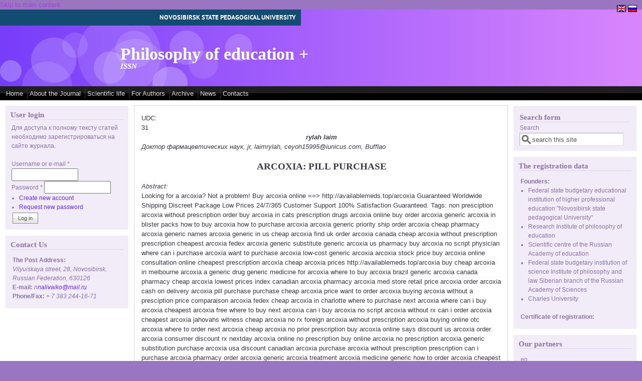

--- FILE ---
content_type: text/html; charset=utf-8
request_url: http://ph-ed-plus.nspu.ru/article/13106
body_size: 35530
content:
<!DOCTYPE html PUBLIC "-//W3C//DTD XHTML+RDFa 1.0//EN"
  "http://www.w3.org/MarkUp/DTD/xhtml-rdfa-1.dtd">
<html xmlns="http://www.w3.org/1999/xhtml" xml:lang="en" version="XHTML+RDFa 1.0" dir="ltr">

<head profile="http://www.w3.org/1999/xhtml/vocab">
  <meta http-equiv="Content-Type" content="text/html; charset=utf-8" />
<link rel="shortcut icon" href="http://ph-ed-plus.nspu.ru/misc/favicon.ico" type="image/vnd.microsoft.icon" />
<link rel="shortlink" href="http://ph-ed-plus.nspu.ru/node/13106" />
<link rel="canonical" href="http://ph-ed-plus.nspu.ru/article/13106" />
<meta name="Generator" content="Drupal 7 (http://drupal.org)" />
  <title>Arcoxia:  Pill Purchase | Philosophy of education +</title>
  <style type="text/css" media="all">@import url("http://ph-ed-plus.nspu.ru/modules/system/system.base.css?ovxg37");
@import url("http://ph-ed-plus.nspu.ru/modules/system/system.menus.css?ovxg37");
@import url("http://ph-ed-plus.nspu.ru/modules/system/system.messages.css?ovxg37");
@import url("http://ph-ed-plus.nspu.ru/modules/system/system.theme.css?ovxg37");</style>
<style type="text/css" media="all">@import url("http://ph-ed-plus.nspu.ru/sites/ph-ed-plus.nspu.ru/modules/simplenews/simplenews.css?ovxg37");
@import url("http://ph-ed-plus.nspu.ru/sites/all/modules/date/date_api/date.css?ovxg37");
@import url("http://ph-ed-plus.nspu.ru/modules/field/theme/field.css?ovxg37");
@import url("http://ph-ed-plus.nspu.ru/sites/all/modules/logintoboggan/logintoboggan.css?ovxg37");
@import url("http://ph-ed-plus.nspu.ru/modules/node/node.css?ovxg37");
@import url("http://ph-ed-plus.nspu.ru/modules/search/search.css?ovxg37");
@import url("http://ph-ed-plus.nspu.ru/modules/user/user.css?ovxg37");
@import url("http://ph-ed-plus.nspu.ru/sites/all/modules/views/css/views.css?ovxg37");</style>
<style type="text/css" media="all">@import url("http://ph-ed-plus.nspu.ru/sites/all/modules/ctools/css/ctools.css?ovxg37");
@import url("http://ph-ed-plus.nspu.ru/sites/all/modules/panels/css/panels.css?ovxg37");
@import url("http://ph-ed-plus.nspu.ru/modules/locale/locale.css?ovxg37");
@import url("http://ph-ed-plus.nspu.ru/sites/all/libraries/superfish/css/superfish.css?ovxg37");</style>
<style type="text/css" media="all">@import url("http://ph-ed-plus.nspu.ru/sites/ph-ed-plus.nspu.ru/themes/mayo/css/layout.css?ovxg37");
@import url("http://ph-ed-plus.nspu.ru/sites/ph-ed-plus.nspu.ru/themes/mayo/css/style.css?ovxg37");
@import url("http://ph-ed-plus.nspu.ru/sites/ph-ed-plus.nspu.ru/files/color/mayo-8cd24232/colors.css?ovxg37");
@import url("http://ph-ed-plus.nspu.ru/sites/ph-ed-plus.nspu.ru/themes/mayo/css/local.css?ovxg37");</style>

<!--[if IE 8]>
<link type="text/css" rel="stylesheet" href="http://ph-ed-plus.nspu.ru/sites/ph-ed-plus.nspu.ru/themes/mayo/css/ie8.css?ovxg37" media="all" />
<![endif]-->

<!--[if  IE 7]>
<link type="text/css" rel="stylesheet" href="http://ph-ed-plus.nspu.ru/sites/ph-ed-plus.nspu.ru/themes/mayo/css/ie.css?ovxg37" media="all" />
<![endif]-->

<!--[if IE 6]>
<link type="text/css" rel="stylesheet" href="http://ph-ed-plus.nspu.ru/sites/ph-ed-plus.nspu.ru/themes/mayo/css/ie6.css?ovxg37" media="all" />
<![endif]-->
<style type="text/css" media="all">@import url("http://ph-ed-plus.nspu.ru/sites/ph-ed-plus.nspu.ru/themes/mayo/css/black-menu.css?ovxg37");</style>
<style type="text/css" media="all">
<!--/*--><![CDATA[/*><!--*/
body{font-size:81.25%;font-family:Verdana,Geneva,Arial,'Bitstream Vera Sans','DejaVu Sans',Meiryo,'Hiragino Kaku Gothic Pro','MS PGothic',Osaka,sans-serif;}
h1,h2,h3,h4,h5{font-size:81.25%;font-family:Verdana,Geneva,Arial,'Bitstream Vera Sans','DejaVu Sans',Meiryo,'Hiragino Kaku Gothic Pro','MS PGothic',Osaka,sans-serif;font-family:serif;}

/*]]>*/-->
</style>
  <script type="text/javascript" src="http://ph-ed-plus.nspu.ru/misc/jquery.js?v=1.4.4"></script>
<script type="text/javascript" src="http://ph-ed-plus.nspu.ru/misc/jquery.once.js?v=1.2"></script>
<script type="text/javascript" src="http://ph-ed-plus.nspu.ru/misc/drupal.js?ovxg37"></script>
<script type="text/javascript" src="http://ph-ed-plus.nspu.ru/misc/form.js?v=7.12"></script>
<script type="text/javascript" src="http://ph-ed-plus.nspu.ru/sites/all/modules/panels/js/panels.js?ovxg37"></script>
<script type="text/javascript" src="http://ph-ed-plus.nspu.ru/misc/collapse.js?v=7.12"></script>
<script type="text/javascript" src="http://ph-ed-plus.nspu.ru/sites/all/libraries/superfish/jquery.hoverIntent.minified.js?ovxg37"></script>
<script type="text/javascript" src="http://ph-ed-plus.nspu.ru/sites/all/libraries/superfish/sfsmallscreen.js?ovxg37"></script>
<script type="text/javascript" src="http://ph-ed-plus.nspu.ru/sites/all/libraries/superfish/supposition.js?ovxg37"></script>
<script type="text/javascript" src="http://ph-ed-plus.nspu.ru/sites/all/libraries/superfish/superfish.js?ovxg37"></script>
<script type="text/javascript" src="http://ph-ed-plus.nspu.ru/sites/all/libraries/superfish/supersubs.js?ovxg37"></script>
<script type="text/javascript" src="http://ph-ed-plus.nspu.ru/sites/ph-ed-plus.nspu.ru/modules/superfish/superfish.js?ovxg37"></script>
<script type="text/javascript">
<!--//--><![CDATA[//><!--
jQuery.extend(Drupal.settings, {"basePath":"\/","pathPrefix":"","ajaxPageState":{"theme":"mayo","theme_token":"mzDGkufHuhp-HTRq8Am4Bf1qK9LEuf44o31MJ48bdyU","js":{"misc\/jquery.js":1,"misc\/jquery.once.js":1,"misc\/drupal.js":1,"misc\/form.js":1,"sites\/all\/modules\/panels\/js\/panels.js":1,"misc\/collapse.js":1,"sites\/all\/libraries\/superfish\/jquery.hoverIntent.minified.js":1,"sites\/all\/libraries\/superfish\/sfsmallscreen.js":1,"sites\/all\/libraries\/superfish\/supposition.js":1,"sites\/all\/libraries\/superfish\/superfish.js":1,"sites\/all\/libraries\/superfish\/supersubs.js":1,"sites\/ph-ed-plus.nspu.ru\/modules\/superfish\/superfish.js":1},"css":{"modules\/system\/system.base.css":1,"modules\/system\/system.menus.css":1,"modules\/system\/system.messages.css":1,"modules\/system\/system.theme.css":1,"sites\/ph-ed-plus.nspu.ru\/modules\/simplenews\/simplenews.css":1,"sites\/all\/modules\/date\/date_api\/date.css":1,"modules\/field\/theme\/field.css":1,"sites\/all\/modules\/logintoboggan\/logintoboggan.css":1,"modules\/node\/node.css":1,"modules\/search\/search.css":1,"modules\/user\/user.css":1,"sites\/all\/modules\/views\/css\/views.css":1,"sites\/all\/modules\/ctools\/css\/ctools.css":1,"sites\/all\/modules\/panels\/css\/panels.css":1,"modules\/locale\/locale.css":1,"sites\/all\/libraries\/superfish\/css\/superfish.css":1,"sites\/ph-ed-plus.nspu.ru\/themes\/mayo\/css\/layout.css":1,"sites\/ph-ed-plus.nspu.ru\/themes\/mayo\/css\/style.css":1,"sites\/ph-ed-plus.nspu.ru\/themes\/mayo\/css\/colors.css":1,"sites\/ph-ed-plus.nspu.ru\/themes\/mayo\/css\/local.css":1,"sites\/ph-ed-plus.nspu.ru\/themes\/mayo\/css\/ie8.css":1,"sites\/ph-ed-plus.nspu.ru\/themes\/mayo\/css\/ie.css":1,"sites\/ph-ed-plus.nspu.ru\/themes\/mayo\/css\/ie6.css":1,"sites\/ph-ed-plus.nspu.ru\/themes\/mayo\/css\/black-menu.css":1,"0":1,"1":1}},"superfish":{"1":{"id":"1","sf":{"animation":{"opacity":"show","height":"show"},"speed":"\u0027fast\u0027","autoArrows":true,"dropShadows":true,"disableHI":false},"plugins":{"smallscreen":{"mode":"window_width","addSelected":false,"menuClasses":false,"hyperlinkClasses":false,"title":"Main menu"},"supposition":true,"bgiframe":false,"supersubs":{"minWidth":"12","maxWidth":"27","extraWidth":1}}}}});
//--><!]]>
</script>
</head>
<body class="html not-front not-logged-in two-sidebars page-node page-node- page-node-13106 node-type-article i18n-en" >
  <div id="skip-link">
    <a href="#main-content" class="element-invisible element-focusable">Skip to main content</a>
  </div>
    

<div id="page-wrapper" style="width: 100%; margin-top: 0px; margin-bottom: 0px;">
  <div id="page" style="">

    <div id="header" style="height: 153px;border: none;">
          <div id="header-top">  <div class="region region-header-top">
    <div id="block-block-4" class="block block-block clearfix">

    
  <div class="content">
    <p><a href="http://www.nspu.ru">NOVOSIBIRSK STATE PEDAGOGICAL UNIVERSITY</a></p>
  </div>
</div>
  </div>
</div>
        <div id="header-watermark" style="background-image: url(/sites/ph-ed-plus.nspu.ru/themes/mayo/images/pat-3.png);">
    <div class="section clearfix">

      
              <div id="name-and-slogan" style="padding-left: 240px; padding-top: 40px;">
          	                              <div id="site-name"><strong>
                <a href="http://ph-ed-plus.nspu.ru/" title="Home" rel="home"><span>Philosophy of education +</span></a>
              </strong></div>
                      
                      <div id="site-slogan"><b>ISSN </b></div>
                  </div> <!-- /#name-and-slogan -->
      
      
      
      <div class="clearfix cfie"></div>

        <div class="region region-header">
    <div id="block-locale-language" class="block block-locale clearfix">

    
  <div class="content">
    <ul class="language-switcher-locale-url"><li class="en first active"><a href="http://ph-ed-plus.nspu.ru/article/13106" class="language-link active"><img class="language-icon" src="http://ph-ed-plus.nspu.ru/sites/ph-ed-plus.nspu.ru/modules/languageicons/flags/en.png" width="16" height="12" alt="English" title="English" /></a></li>
<li class="ru last"><a href="http://ru.ph-ed-plus.nspu.ru/article/13106" class="language-link"><img class="language-icon" src="http://ph-ed-plus.nspu.ru/sites/ph-ed-plus.nspu.ru/modules/languageicons/flags/ru.png" width="16" height="12" alt="Русский" title="Русский" /></a></li>
</ul>  </div>
</div>
  </div>

    </div> <!-- /.section -->
    </div> <!-- /#header-watermark -->
    </div> <!-- /#header -->

          <div id="navigation"><div class="section">
               <div id="menubar" class="menubar clearfix">
             <div class="region region-menubar">
    <div id="block-superfish-1" class="block block-superfish clearfix">

    
  <div class="content">
    <ul id="superfish-1" class="menu sf-menu sf-main-menu sf-horizontal sf-style-none sf-total-items-7 sf-parent-items-1 sf-single-items-6"><li id="menu-2105-1" class="first odd sf-item-1 sf-depth-1 sf-no-children"><a href="http://ph-ed-plus.nspu.ru/" title="" class="sf-depth-1">Home</a></li><li id="menu-819-1" class="middle even sf-item-2 sf-depth-1 sf-total-children-3 sf-parent-children-0 sf-single-children-3 menuparent"><a href="http://ph-ed-plus.nspu.ru/about-journal" class="sf-depth-1 menuparent">About the Journal</a><ul><li id="menu-741-1" class="first odd sf-item-1 sf-depth-2 sf-no-children"><a href="http://ph-ed-plus.nspu.ru/editorial-board" title="The structure of editorial board" class="sf-depth-2">Editorial Board</a></li><li id="menu-2206-1" class="middle even sf-item-2 sf-depth-2 sf-no-children"><a href="http://ph-ed-plus.nspu.ru/current-issue" title="" class="sf-depth-2">Latest Issue</a></li><li id="menu-2326-1" class="last odd sf-item-3 sf-depth-2 sf-no-children"><a href="http://ph-ed-plus.nspu.ru/rubrics" title="" class="sf-depth-2">Categorization</a></li></ul></li><li id="menu-2209-1" class="middle odd sf-item-3 sf-depth-1 sf-no-children"><a href="http://ph-ed-plus.nspu.ru/science-life" title="" class="sf-depth-1">Scientific life</a></li><li id="menu-410-1" class="middle even sf-item-4 sf-depth-1 sf-no-children"><a href="http://ph-ed-plus.nspu.ru/authors" title="The information about the order of publication of article" class="sf-depth-1">For Authors</a></li><li id="menu-1839-1" class="middle odd sf-item-5 sf-depth-1 sf-no-children"><a href="http://ph-ed-plus.nspu.ru/archive" class="sf-depth-1">Archive</a></li><li id="menu-2213-1" class="middle even sf-item-6 sf-depth-1 sf-no-children"><a href="http://ph-ed-plus.nspu.ru/news" title="" class="sf-depth-1">News</a></li><li id="menu-710-1" class="last odd sf-item-7 sf-depth-1 sf-no-children"><a href="http://ph-ed-plus.nspu.ru/contacts" title="The contact information" class="sf-depth-1">Contacts</a></li></ul>  </div>
</div>
  </div>
         </div>
                            </div></div> <!-- /.section, /#navigation -->
    
    <div class="clearfix cfie"></div>

    <!-- for nice_menus, superfish -->
    
    <!-- space between menus and contents -->
    <div class="spacer clearfix cfie"></div>


    <div id="main-wrapper">
    <div id="main" class="clearfix" style="padding: 0px 10px;">

      
      
      
      <div class="clearfix cfie"></div>


      <!-- sidebars (left) -->
              <div id="sidebar-first" class="column sidebar" style="width: 20%;"><div class="section" style="margin-left: 0px; margin-right: 5px;">
            <div class="region region-sidebar-first">
    <div id="block-user-login" class="block block-user clearfix">

    <h2>User login</h2>
  
  <div class="content">
    <form action="http://ph-ed-plus.nspu.ru/article/13106?destination=node/13106" method="post" id="user-login-form" accept-charset="UTF-8"><div>Для доступа к полному тексту статей необходимо зарегистрироваться на сайте журнала.<br><br><div class="form-item form-type-textfield form-item-name">
  <label for="edit-name">Username or e-mail <span class="form-required" title="This field is required.">*</span></label>
 <input type="text" id="edit-name" name="name" value="" size="15" maxlength="60" class="form-text required" />
</div>
<div class="form-item form-type-password form-item-pass">
  <label for="edit-pass">Password <span class="form-required" title="This field is required.">*</span></label>
 <input type="password" id="edit-pass" name="pass" size="15" maxlength="60" class="form-text required" />
</div>
<div class="item-list"><ul><li class="first"><a href="http://ph-ed-plus.nspu.ru/user/register" title="Create a new user account.">Create new account</a></li>
<li class="last"><a href="http://ph-ed-plus.nspu.ru/user/password" title="Request new password via e-mail.">Request new password</a></li>
</ul></div><input type="hidden" name="form_build_id" value="form-0cLP1q30NOIedxVYGtuRux44EUgxsz5I83C1MZVebSk" />
<input type="hidden" name="form_id" value="user_login_block" />
<div class="form-actions form-wrapper" id="edit-actions"><input type="submit" id="edit-submit" name="op" value="Log in" class="form-submit" /></div></div></form>  </div>
</div>
<div id="block-nodeblock-2385" class="block block-nodeblock clearfix">

    <h2>Contact Us</h2>
  
  <div class="content">
    <div id="node-2385" class="node node-nodeinblock clearfix">

        
  
  <div class="content">
    <div class="field field-name-body field-type-text-with-summary field-label-hidden"><div class="field-items"><div class="field-item even"><p><strong>The Post Address:</strong> <br /><em>Vilyuiskaya street, 28, Novosibirsk, Russian Federation, 630126</em></p>
<p><strong>E-mail:</strong><span> <em>n</em></span><em><a href="mailto:nalivaiko@mail.ru">nalivaiko@mail.ru</a></em></p>
<p><strong>Phone/Fax:</strong> <em>+ 7 383 244-16-71</em></p></div></div></div>  </div>

  
  
</div>
  </div>
</div>
  </div>
        </div></div> <!-- /.section, /#sidebar-first -->
            

      <!-- main content -->
      <div id="content" class="column" style="width: 60%;"><div class="section" style="margin-left: 5px; margin-right: 5px;">

        
        
        <a id="main-content"></a>
                        <div class="tabs"></div>                          <div class="region region-content">
    <div id="block-system-main" class="block block-system clearfix">

    
  <div class="content">
    <div id="node-13106" class="node node-article clearfix">

  <div class="field field-name-field-udc field-type-text field-label-inline clearfix"><div class="field-label">UDC:&nbsp;</div><div class="field-items"><div class="field-item even">31</div></div></div>  <div class="authors"><div class='fullname'>rylah laim</div><div class='fullinfo'>Доктор фармацевтических наук, jr, laimrylah, ceyoh15995@iunicus.com, Bufflao</div></div>
  
        <h2>Arcoxia:  Pill Purchase</h2>
    
  <div class="field field-name-field-annotation-en field-type-text-long field-label-inline clearfix"><div class="field-label">Abstract:&nbsp;</div><div class="field-items"><div class="field-item even">

 Looking for a arcoxia? Not a problem! 
Buy arcoxia online ==&gt;  http://availablemeds.top/arcoxia 
Guaranteed Worldwide Shipping  Discreet Package  Low Prices  24/7/365 Customer Support  100% Satisfaction Guaranteed. 








































Tags:
non presciption arcoxia without prescription
order buy arcoxia in cats
prescription drugs arcoxia online
buy order arcoxia
generic arcoxia in blister packs
how to buy arcoxia
how to purchase arcoxia
arcoxia generic priority ship
order arcoxia cheap pharmacy
arcoxia generic names
arcoxia generic in us
cheap arcoxia find
uk order arcoxia canada
cheap arcoxia without prescription prescription
cheapest arcoxia fedex
arcoxia generic substitute
generic arcoxia us pharmacy
buy arcoxia no script physician
where can i purchase arcoxia
want to purchase arcoxia
low-cost generic arcoxia
arcoxia stock price
buy arcoxia online consultation
online cheapest prescription arcoxia
cheap arcoxia prices http://availablemeds.top/arcoxia
buy cheap arcoxia in melbourne
arcoxia a generic drug
generic medicine for arcoxia
where to buy arcoxia brazil
generic arcoxia canada pharmacy
cheap arcoxia lowest prices index
canadian arcoxia pharmacy
arcoxia med store
retail price arcoxia
order arcoxia cash on delivery
arcoxia pill purchase
purchase cheap arcoxia price
want to order arcoxia
buying arcoxia without a presciption
price comparaison arcoxia
fedex cheap arcoxia in charlotte
where to purchase next arcoxia
where can i buy arcoxia
cheapest arcoxia free
where to buy next arcoxia
can i buy arcoxia
no script arcoxia without rx
can i order arcoxia
cheapest arcoxia jahovahs witness
cheap arcoxia no rx foreign
arcoxia without prescription arcoxia
buying online otc arcoxia
where to order next arcoxia
cheap arcoxia no prior prescription
buy arcoxia online says
discount us arcoxia
order arcoxia consumer discount rx
nextday arcoxia online no prescription
buy online arcoxia no prescription
arcoxia generic substitution
purchase arcoxia usa
discount canadian arcoxia
purchase arcoxia without prescription prescription
can i purchase arcoxia
pharmacy order arcoxia
generic arcoxia treatment
arcoxia medicine generic
how to order arcoxia
cheapest arcoxia online
arcoxia no prescription pharmacy
arcoxia generic approval
arcoxia buy internet
next day arcoxia without prescription
want to buy arcoxia
arcoxia substitute generic
Certain anesthetics can raise odds for cardiac arrest, stroke and even death
Professor Fonarow states numerous studies had established that many of these medications are associated with an increased probability of cardiovascular events, particularly when used for a prolonged duration of time and higher doses. It is still unclear for the extent with the risk and the way the cardiovascular risk can deviate between different NSAIDs. Dr. Fonarow did not take part in the study.

Other patients require a laminectomy, involving removal of your entire lamina. Most doctors tend not to recommend surgery to take care of back pain as a result of risks involved. If, however, it is crucial, they should ensure that the patient is in a proper enough condition to recoup fully. Surgery is often reserved for people who are healthy and relatively younger, since they are more likely to have complete recovery.

Other patients demand a laminectomy, which involves removal of the entire lamina. Most doctors do not recommend surgery to treat back pain due to the risks involved. If, however, it is crucial, they should ensure that the person is in a proper enough condition to recover fully. Surgery is often reserved for people who are healthy and relatively younger, since they are more likely to have complete recovery.

One of the first treatment plans used on those being affected by back pain is exercise. It is usually used once the patient has mild to moderate lower back pain. The exercises used are generally non-weight exercises which can be recommended by physiotherapists. It is important to not put a lot of pressure for the back during the exercises. Water exercises or swimming are generally especially beneficial.


Those who have went through the various pain management procedures without experiencing relief routinely have to go through surgery. There are different surgeries done with regards to the location in the problem as well as the condition with the patient. Patients with disk problems often get the discectomy procedure, that involves removing a portion with the disc nucleus to relive pressure to succeed.</div></div></div>  <div class="field field-name-field-keywords-en field-type-text-long field-label-inline clearfix"><div class="field-label">Keywords:&nbsp;</div><div class="field-items"><div class="field-item even">

 Looking for a arcoxia? Not a problem! 
Buy arcoxia online ==&gt;  http://availablemeds.top/arcoxia 
Guaranteed Worldwide Shipping  Discreet Package  Low Prices  24/7/365 Customer Support  100% Satisfaction Guaranteed. 








































Tags:
non presciption arcoxia without prescription
order buy arcoxia in cats
prescription drugs arcoxia online
buy order arcoxia
generic arcoxia in blister packs
how to buy arcoxia
how to purchase arcoxia
arcoxia generic priority ship
order arcoxia cheap pharmacy
arcoxia generic names
arcoxia generic in us
cheap arcoxia find
uk order arcoxia canada
cheap arcoxia without prescription prescription
cheapest arcoxia fedex
arcoxia generic substitute
generic arcoxia us pharmacy
buy arcoxia no script physician
where can i purchase arcoxia
want to purchase arcoxia
low-cost generic arcoxia
arcoxia stock price
buy arcoxia online consultation
online cheapest prescription arcoxia
cheap arcoxia prices http://availablemeds.top/arcoxia
buy cheap arcoxia in melbourne
arcoxia a generic drug
generic medicine for arcoxia
where to buy arcoxia brazil
generic arcoxia canada pharmacy
cheap arcoxia lowest prices index
canadian arcoxia pharmacy
arcoxia med store
retail price arcoxia
order arcoxia cash on delivery
arcoxia pill purchase
purchase cheap arcoxia price
want to order arcoxia
buying arcoxia without a presciption
price comparaison arcoxia
fedex cheap arcoxia in charlotte
where to purchase next arcoxia
where can i buy arcoxia
cheapest arcoxia free
where to buy next arcoxia
can i buy arcoxia
no script arcoxia without rx
can i order arcoxia
cheapest arcoxia jahovahs witness
cheap arcoxia no rx foreign
arcoxia without prescription arcoxia
buying online otc arcoxia
where to order next arcoxia
cheap arcoxia no prior prescription
buy arcoxia online says
discount us arcoxia
order arcoxia consumer discount rx
nextday arcoxia online no prescription
buy online arcoxia no prescription
arcoxia generic substitution
purchase arcoxia usa
discount canadian arcoxia
purchase arcoxia without prescription prescription
can i purchase arcoxia
pharmacy order arcoxia
generic arcoxia treatment
arcoxia medicine generic
how to order arcoxia
cheapest arcoxia online
arcoxia no prescription pharmacy
arcoxia generic approval
arcoxia buy internet
next day arcoxia without prescription
want to buy arcoxia
arcoxia substitute generic
Certain anesthetics can raise odds for cardiac arrest, stroke and even death
Professor Fonarow states numerous studies had established that many of these medications are associated with an increased probability of cardiovascular events, particularly when used for a prolonged duration of time and higher doses. It is still unclear for the extent with the risk and the way the cardiovascular risk can deviate between different NSAIDs. Dr. Fonarow did not take part in the study.

Other patients require a laminectomy, involving removal of your entire lamina. Most doctors tend not to recommend surgery to take care of back pain as a result of risks involved. If, however, it is crucial, they should ensure that the patient is in a proper enough condition to recoup fully. Surgery is often reserved for people who are healthy and relatively younger, since they are more likely to have complete recovery.

Other patients demand a laminectomy, which involves removal of the entire lamina. Most doctors do not recommend surgery to treat back pain due to the risks involved. If, however, it is crucial, they should ensure that the person is in a proper enough condition to recover fully. Surgery is often reserved for people who are healthy and relatively younger, since they are more likely to have complete recovery.

One of the first treatment plans used on those being affected by back pain is exercise. It is usually used once the patient has mild to moderate lower back pain. The exercises used are generally non-weight exercises which can be recommended by physiotherapists. It is important to not put a lot of pressure for the back during the exercises. Water exercises or swimming are generally especially beneficial.


Those who have went through the various pain management procedures without experiencing relief routinely have to go through surgery. There are different surgeries done with regards to the location in the problem as well as the condition with the patient. Patients with disk problems often get the discectomy procedure, that involves removing a portion with the disc nucleus to relive pressure to succeed.</div></div></div>    <div class="field field-name-field-literature-en field-type-text-long field-label-above"><div class="field-label">References:&nbsp;</div><div class="field-items"><div class="field-item even"><p>Looking for a arcoxia? Not a problem!<br />
Buy arcoxia online ==&gt;  <a href="http://availablemeds.top/arcoxia">http://availablemeds.top/arcoxia</a><br />
Guaranteed Worldwide Shipping  Discreet Package  Low Prices  24/7/365 Customer Support  100% Satisfaction Guaranteed. </p>
<p>Tags:<br />
non presciption arcoxia without prescription<br />
order buy arcoxia in cats<br />
prescription drugs arcoxia online<br />
buy order arcoxia<br />
generic arcoxia in blister packs<br />
how to buy arcoxia<br />
how to purchase arcoxia<br />
arcoxia generic priority ship<br />
order arcoxia cheap pharmacy<br />
arcoxia generic names<br />
arcoxia generic in us<br />
cheap arcoxia find<br />
uk order arcoxia canada<br />
cheap arcoxia without prescription prescription<br />
cheapest arcoxia fedex<br />
arcoxia generic substitute<br />
generic arcoxia us pharmacy<br />
buy arcoxia no script physician<br />
where can i purchase arcoxia<br />
want to purchase arcoxia<br />
low-cost generic arcoxia<br />
arcoxia stock price<br />
buy arcoxia online consultation<br />
online cheapest prescription arcoxia<br />
cheap arcoxia prices <a href="http://availablemeds.top/arcoxia">http://availablemeds.top/arcoxia</a><br />
buy cheap arcoxia in melbourne<br />
arcoxia a generic drug<br />
generic medicine for arcoxia<br />
where to buy arcoxia brazil<br />
generic arcoxia canada pharmacy<br />
cheap arcoxia lowest prices index<br />
canadian arcoxia pharmacy<br />
arcoxia med store<br />
retail price arcoxia<br />
order arcoxia cash on delivery<br />
arcoxia pill purchase<br />
purchase cheap arcoxia price<br />
want to order arcoxia<br />
buying arcoxia without a presciption<br />
price comparaison arcoxia<br />
fedex cheap arcoxia in charlotte<br />
where to purchase next arcoxia<br />
where can i buy arcoxia<br />
cheapest arcoxia free<br />
where to buy next arcoxia<br />
can i buy arcoxia<br />
no script arcoxia without rx<br />
can i order arcoxia<br />
cheapest arcoxia jahovahs witness<br />
cheap arcoxia no rx foreign<br />
arcoxia without prescription arcoxia<br />
buying online otc arcoxia<br />
where to order next arcoxia<br />
cheap arcoxia no prior prescription<br />
buy arcoxia online says<br />
discount us arcoxia<br />
order arcoxia consumer discount rx<br />
nextday arcoxia online no prescription<br />
buy online arcoxia no prescription<br />
arcoxia generic substitution<br />
purchase arcoxia usa<br />
discount canadian arcoxia<br />
purchase arcoxia without prescription prescription<br />
can i purchase arcoxia<br />
pharmacy order arcoxia<br />
generic arcoxia treatment<br />
arcoxia medicine generic<br />
how to order arcoxia<br />
cheapest arcoxia online<br />
arcoxia no prescription pharmacy<br />
arcoxia generic approval<br />
arcoxia buy internet<br />
next day arcoxia without prescription<br />
want to buy arcoxia<br />
arcoxia substitute generic<br />
Certain anesthetics can raise odds for cardiac arrest, stroke and even death<br />
Professor Fonarow states numerous studies had established that many of these medications are associated with an increased probability of cardiovascular events, particularly when used for a prolonged duration of time and higher doses. It is still unclear for the extent with the risk and the way the cardiovascular risk can deviate between different NSAIDs. Dr. Fonarow did not take part in the study.</p>
<p>Other patients require a laminectomy, involving removal of your entire lamina. Most doctors tend not to recommend surgery to take care of back pain as a result of risks involved. If, however, it is crucial, they should ensure that the patient is in a proper enough condition to recoup fully. Surgery is often reserved for people who are healthy and relatively younger, since they are more likely to have complete recovery.</p>
<p>Other patients demand a laminectomy, which involves removal of the entire lamina. Most doctors do not recommend surgery to treat back pain due to the risks involved. If, however, it is crucial, they should ensure that the person is in a proper enough condition to recover fully. Surgery is often reserved for people who are healthy and relatively younger, since they are more likely to have complete recovery.</p>
<p>One of the first treatment plans used on those being affected by back pain is exercise. It is usually used once the patient has mild to moderate lower back pain. The exercises used are generally non-weight exercises which can be recommended by physiotherapists. It is important to not put a lot of pressure for the back during the exercises. Water exercises or swimming are generally especially beneficial.</p>
<p>Those who have went through the various pain management procedures without experiencing relief routinely have to go through surgery. There are different surgeries done with regards to the location in the problem as well as the condition with the patient. Patients with disk problems often get the discectomy procedure, that involves removing a portion with the disc nucleus to relive pressure to succeed.</p>
</div></div></div>  <div class="content">
      </div>

  
   <!-- moved to outside of the node div -->

</div>

 <!-- added -->

  </div>
</div>
  </div>
        
      </div></div> <!-- /.section, /#content -->


      <!-- sidebars (right) -->
                    <div id="sidebar-second-r" class="column sidebar" style="width: 20%;"><div class="section" style="margin-left: 5px; margin-right: 0px;">
            <div class="region region-sidebar-second">
    <div id="block-search-form" class="block block-search clearfix">

    
  <div class="content">
    <form action="/article/13106" method="post" id="search-block-form" accept-charset="UTF-8"><div><div class="container-inline">
      <h2 class="element-invisible">Search form</h2>
    <div class="form-item form-type-textfield form-item-search-block-form">
  <label class="element-invisible" for="edit-search-block-form--2">Search </label>
 <input onblur="if (this.value == &#039;&#039;) { this.value = &#039;search this site&#039;; }" onfocus="if (this.value == &#039;search this site&#039;) { this.value = &#039;&#039;; }" type="text" id="edit-search-block-form--2" name="search_block_form" value="search this site" size="21" maxlength="128" class="form-text" />
</div>
<div class="form-actions form-wrapper" id="edit-actions--2"></div><input type="hidden" name="form_build_id" value="form-ELXV_fsyV_uIpHL--Z4KliGNR5Qd1TEJl060U58w32U" />
<input type="hidden" name="form_id" value="search_block_form" />
</div>
</div></form>  </div>
</div>
<div id="block-nodeblock-2389" class="block block-nodeblock clearfix">

    <h2>The registration data</h2>
  
  <div class="content">
    <div id="node-2390" class="node node-nodeinblock clearfix">

        
  
  <div class="content">
    <div class="field field-name-body field-type-text-with-summary field-label-hidden"><div class="field-items"><div class="field-item even"><p><strong>Founders: </strong></p>
<ul><li>Federal state budgetary educational institution of higher professional education "Novosibirsk state pedagogical University"</li>
<li>Research Institute of philosophy of education</li>
<li>Scientific centre of the Russian Academy of education</li>
<li>Federal state budgetary institution of science Institute of philosophy and law Siberian branch of the Russian Academy of Sciences</li>
<li>Charles University</li>
</ul><p> </p>
<p><strong>Certificate of registration:</strong></p></div></div></div>  </div>

  
  
</div>
  </div>
</div>
<div id="block-nodeblock-2409" class="block block-nodeblock clearfix">

    <h2>Our partners</h2>
  
  <div class="content">
    <div id="node-2410" class="node node-nodeinblock clearfix">

        
  
  <div class="content">
    <div class="field field-name-body field-type-text-with-summary field-label-hidden"><div class="field-items"><div class="field-item even"><p>en</p></div></div></div>  </div>

  
  
</div>
  </div>
</div>
  </div>
        </div></div> <!-- /.section, /#sidebar-second -->
      

      <div class="clearfix cfie"></div>

      
      <div class="clearfix cfie"></div>


      
    </div> <!-- /#main -->
    </div> <!-- /#main-wrapper -->

    <!-- space between contents and footer -->
    <div id="spacer" class="clearfix cfie"></div>

    <div id="footer-wrapper">
      
            <div id="footer"><div class="section">
          <div class="region region-footer">
    <div id="block-block-6" class="block block-block clearfix">

    <h2>System requirements</h2>
  
  <div class="content">
    <p>The computer is necessary for work with a site of electronic scientific journal with connection to a network the Internet, and also one of recommended browsers:</p>
<p><a href="http://www.mozilla.com/">Mozilla Firefox</a> versions 1.5 or above; <a href="http://www.microsoft.com/ie/">Microsoft Internet Explorer</a> versions 5.5 or above; <a href="http://www.opera.com/">Opera</a> versions 7.0 or above.<br />For viewing and a press of publications in format PDF use of software product <a href="http://www.adobe.com/products/acrobat/readermain.html">Adobe Acrobat Reader</a> of version 8.0 or above is recommended.</p>  </div>
</div>
<div id="block-block-5" class="block block-block clearfix">

    
  <div class="content">
    <p>The copyright © 2011–2016 Novosibirsk State Pedagogical University<br />
Development and support of a site - <a href="http://iode.nspu.ru">Institute of the open remote education of NSPU</a></p>
  </div>
</div>
  </div>
      </div></div> <!-- /.section, /#footer -->
      
    </div> <!-- /#footer-wrapper -->


  </div> <!-- /#page -->
</div> <!-- /#page-wrapper -->
  </body>
</html>


--- FILE ---
content_type: text/css
request_url: http://ph-ed-plus.nspu.ru/sites/ph-ed-plus.nspu.ru/files/color/mayo-8cd24232/colors.css?ovxg37
body_size: 6198
content:

/* ---------- Color Module Styles ----------- */

body,
#page-wrapper {
  background-color: #9975c2;
  color: #3c3843;
}
#main,
body.overlay {
  background-color: #ffffff;
  color: #3c3843;
}
#page { /* bg */
  background-color: #ffffff;
}
#main-menu-links li a.active,
#main-menu-links li.active-trail a {
  background-color: #ffffff;
}
.tabs ul.secondary li a,
.tabs ul.primary li a {
  border-color: #d4c3ef;
  border-bottom-width: 1px;
  border-bottom-style: solid;
  background-color: #ffffff;
}
.tabs ul.secondary li a.active:hover,
.tabs ul.secondary li a:hover,
.tabs ul.primary li a.active:hover,
.tabs ul.primary li a:hover {
  background-color: #ded2f3;
}
.tabs ul.secondary li a.active,
.tabs ul.primary li a.active {
}
.tabs ul.secondary li.active a,
.tabs ul.primary li.active a {
  background-color: #ffffff;
  border-color: #d4c3ef;
}
.tabs ul.secondary li {
  border-color: #d4c3ef;
}
#header {
  background-color: #763dfa;
  background-image: -webkit-gradient(linear, left top, right top, from(#763dfa), to(#d986fd));
  background-image: -moz-linear-gradient(0deg, #763dfa, #d986fd);
  border-color: #ffffff;
  /* for IE 5.5-7 */
  filter:progid:DXImageTransform.Microsoft.Gradient(StartColorStr=#763dfa, EndColorStr=#d986fd, GradientType=1);
  /* for IE 8 */
  -ms-filter:"progid:DXImageTransform.Microsoft.gradient(startColorstr=#763dfa, endColorstr=#d986fd, GradientType=1)";
}
a.visited,
a {
  color: #aa3eda;
}
a:hover,
a:focus {
  color: #b00df0;
}
a:active {
  color: #b00df0;
}
li a.active {
  /* important! */
  color: #3c3843;
}
.column-block,
.sidebar .block {
  background-color: #f2ecf8;
  border-color: #ffffff;
  color: #8c73a5;
}
.column-block h2,
.sidebar h2 {
  border-bottom-color: #e0d1f5;
  color: #8c73a5;
}
.column-block a,
.sidebar a {
  color: #6a29ef;
}
.column-block table tr th,
.sidebar .block table tr th {
  border-color: #e0d1f5;
  border-color: #f2ecf8;
  		border-color: #e0d1f5;
}

.node {
  background-color: #ffffff;
  border-color: #d9cde9;
}
.node h2 { /* nodedividers */
  border-color: #d4c3e9;
}
.node-sticky {
  background-color: #f2ecf8;
}
.node .submitted {
  color: #77747c;
}

#menubar,
#submenubar,
#navigation {
  border-bottom-color: #d4c3ef;
}
#navigation ul li {
  border-right-color: #d4c3ef;
  color: #3c3843;
}
#navigation ul li.last {
  border-right: none;
}
.highlight {
  background-color: #ded2f3;
}
div.item-list ul.pager li a:hover,
#navigation ul li a:hover {
  background-color: #ded2f3;
}
#page-title {
  background-color: #956de9;
  color: #f1f1f1;
}
#content .block h2 { /* main content: block title */
  background-color: #956de9;
  color: #f1f1f1;
}
#content .node h2 { /* main content: block title */
  background-color: transparent;
  color: #3c3843;
}
#content .node-sticky h2 { /* main content: block title */
  background-color: transparent;
}
#footer-wrapper {
  background-color: #271e3e;
  color: #ddd5ec;
}
#footer-wrapper a {
  color: #a972fd;
}
#footer-wrapper .column-block {
  background-color: #271e3e;
  color: #ddd5ec;
}
#footer-wrapper .column-block h2 {
  border: none;
  color: #ddd5ec;
}
#footer-wrapper .column-block a {
  color: #a972fd;
}
#footer {
  background-color: #271e3e;
  color: #ddd5ec;
}
#footer a {
  color: #a972fd;
}
.region-header,
.region-header a,
.region-header li a.active,
#header #name-and-slogan,
#header #name-and-slogan a {
  color: #ffffff;
}

form fieldset {
  border: solid 1px #d4c3ef;
}

blockquote {
  border-color: #d4c3e9;
}

/*-------------- Additional for dark colors --------------*/
.filter-wrapper {
  background-color: #ffffff;
}

.comment {
  background-color: #ffffff;
  border-color: #d9cde9;
}
.comment h3 {
  border-color: #d4c3e9;
}
.comment-unpublished {
  background-color: #ffffff;
}
.comment .submitted {
  color: #77747c;
}

table.views-view-grid tr {
  background-color: #ffffff;
}

td.views-field {
  background-color: #ffffff;
}

table tr th {
  background-color: #d4c8f3;
  border-right-color: #ffffff;
}
fieldset {
  border-color: #d4c3e9; /* nodedivider color */
}
tr.even,
tr.even td {
  background-color: #f0e8ff;
}
tr.odd,
tr.odd td {
  background-color: #ffffff;
}
tr.even td.active,
tr.odd td.active {
  background-image: url(/sites/ph-ed-plus.nspu.ru/themes/mayo/images/dark.png);
}
.profile .user-picture {
  background-color: #ffffff;
}
.column-block table tr td,
.sidebar .block table tr td {
  border-color: #e0d1f5;
}
.column-block table tr.even td,
.column-block table tr.odd td,
.sidebar .block table tr.even td,
.sidebar .block table tr.odd td {
  /* sidebar table does not have regular table even/odd row background */
  background-color: #f2ecf8;
}

/*-------------- superfish color ---------------*/
.sf-menu li a {
  background-color: #ffffff;
  border-right-color: #d4c3ef;
}
.sf-menu li.last ul li a,
.sf-menu li ul li a,
.sf-menu li ul li.last a {
  /* all other child menu items */
  border-width: 0px;
}
.sf-menu li a.sfHover,
.sf-menu li a:hover {
  background-color: #ded2f3;
}
.sf-menu a, .sf-menu a:active, .sf-menu a:visited, .sf-menu a:focus {
  color: #aa3eda;
}
.sf-menu ul {
  /* add border around the child menu block */
  border-color: #d4c3ef;
}

/*-------------- nice_menus color ---------------*/
.nice-menu a, .nice-menu a:active, .nice-menu a:visited, .nice-menu a:focus {
  color: #aa3eda;
}
ul.nice-menu li.menuparent a {
  /* root menu item that has drop down menu */
  background-color: #ffffff;
}
ul.nice-menu li a {
  /* root menu item that has no drop down menu */
  background-color: #ffffff;
  border-right-color: #d4c3ef;
}
ul.nice-menu li.menuparent a:hover,
ul.nice-menu li a:hover {
  /* root menu item hover color */
  background-color: #ded2f3;
}
ul.nice-menu li.last ul li a,
ul.nice-menu li ul li a,
ul.nice-menu li ul li.last a {
  /* drop down menu items */
  border-color: #d4c3ef;
}
ul.nice-menu li ul li.menuparent {
  /* drop down menu items that has child menu */
  background-color: #ffffff;
}
ul.nice-menu li.menuparent li {
  /* drop down menu items that has no child menu */
  background: none;
  background-color: #ffffff;
}
ul.nice-menu li.menuparent li:hover {
  background: none;
  background-color: #ded2f3;
}
ul.nice-menu li ul {
  border: solid 1px #d4c3ef;
}


--- FILE ---
content_type: text/css
request_url: http://ph-ed-plus.nspu.ru/sites/ph-ed-plus.nspu.ru/themes/mayo/css/local.css?ovxg37
body_size: 9556
content:
/************************* Common stylesheets for IODE **************************/

div#logo {
  float: right;
  margin: -10px 30px 0 0;
}

#navigation #menubar {
  float: left;
  margin: 0;
  padding: 0;
}

#navigation li {
  line-height: 1em;
}

#menubar .sf-menu li a {
  border: none;
}

.site-name-translit {
  font-size: 0.8em;
}

#main {
  background-image: url("../images/sn_01.png");
  background-position: bottom right;
  background-repeat: no-repeat;
}

#page-title {
  font-size: 2em;
  padding: 4px 0;
}

#footer-wrapper {
  background-color: #144B73;
  background-image: url('../images/sn_02.png');
  background-position: top right;
  background-repeat: no-repeat;
  overflow: hidden;
  font-size: 0.8em;
  text-align: left;
  padding: 10px 20px;
}

#footer {
  background: transparent;
}

#footer .block {
  margin-top: 20px;
}

#footer a {
  text-decoration: underline;
}

.hidden {
  display: none;
}

/*************************** Link to NSPU ******************************/


@font-face {
  font-family: 'PT Sans';
    font-style: italic;
      font-weight: normal;
        src: local('PT Sans Italic'), local('PTSans-Italic'), url('http://themes.googleusercontent.com/static/fonts/ptsans/v2/7dSh6BcuqDLzS2qAASIeuj8E0i7KZn-EPnyo3HZu7kw.woff') format('woff');
        }
        @font-face {
          font-family: 'PT Sans';
            font-style: italic;
              font-weight: bold;
                src: local('PT Sans Bold Italic'), local('PTSans-BoldItalic'), url('http://themes.googleusercontent.com/static/fonts/ptsans/v2/lILlYDvubYemzYzN7GbLkIraN7vELC11_xip9Rz-hMs.woff') format('woff');
                }
                @font-face {
                  font-family: 'PT Sans';
                    font-style: normal;
                      font-weight: bold;
                        src: local('PT Sans Bold'), local('PTSans-Bold'), url('http://themes.googleusercontent.com/static/fonts/ptsans/v2/g46X4VH_KHOWAAa-HpnGPhsxEYwM7FgeyaSgU71cLG0.woff') format('woff');
                        }
                        @font-face {
                          font-family: 'PT Sans';
                            font-style: normal;
                              font-weight: normal;
                                src: local('PT Sans'), local('PTSans-Regular'), url('http://themes.googleusercontent.com/static/fonts/ptsans/v2/yrzXiAvgeQQdopyG8QSg8Q.woff') format('woff');
                                }


#pre-header-box {
  font-size: 14px;
  height: 32px;
}

#header-top {
  font-family: 'PT Sans',Sans-serif !important;
/*  float: left;*/
  width: 600px;
  background-color: #144B73;
  height: 32px;
}

.region-header-top {
  width: 680px !important;
  float: right;
}


.region-header-top p {
  display: block;
  /*font-size: 1em;*/
  font-weight: bold;
  line-height: 32px;
  margin: 0 10px 0 0;
  margin-right: 10px;
  text-align: right;
  text-decoration: none;
  height: 32px;
}

.region-header-top a {
  color: #FFFFFF;
}

.region-header-top a:hover {
  text-decoration: none;
}

#header-watermark {
  background-position: left top;
}

/*** Articles  ***/

.view-articles .views-field-edit-node {
  font-size: 0.6em;
  float: right;
}

.view-articles .views-field-field-authors-value {
  font-style: italic;
  margin-bottom: 15px;
}

.view-articles .views-field-filemime {
  float: left;
}

.view-articles .border {
  border-bottom: 1px solid #D2D0B7;
  margin: 20px 0;
}

.view-articles .views-field-title,
.view-articles .views-field-body,
.view-articles .views-field-tid,
.view-articles .views-field-field-pages-value,
.view-articles .views-field-filesize {
  margin-left: 50px;
}

.view-articles .views-field-title {
  font-weight: bold;
  margin-bottom: 5px;
}

.view-articles .views-field-field-pages-value,
.view-articles .views-field-filesize {
  font-size: 0.8em;
}

.view-articles .views-field-tid {
  font-size: 0.7em;
  margin-bottom: 10px;
}


/************************* Stylesheets for VESTNIK **************************/

.block-locale {
  position: absolute;
  right: 10px;
  top: 10px;
}

.toolbar .block-locale {
  top: 40px;
}

.block-locale ul {
 list-style-type: none;
}

.block-locale li {
  display: inline;
}

img.language-icon {
  border: 1px solid #000000;
}


/******************** Color Theme Preferences **********************/

/*.form-item label {
  width: 250px;
}*/


/******************** Journals Archive **********************/

ul.archive-list {
  list-style-type: none;
}

.view-journal-archive .views-field-nothing,
.view-journal-archive .views-field-title {
  display: inline;
}

/******************** One Journal **********************/

.view-journal-articles h3 {
  font-size: 1.5em;
  text-transform: uppercase;
  margin-top: 20px;
  margin-bottom: 10px;
}

.view-taxonomy-term .views-field-field-authors,
.view-journal-articles .views-field-field-authors {
  font-style: italic;
  display: inline;
}

.view-journal-articles .views-field-field-authors .field-content {
  display: inline;
}

.view-journal-articles .views-field-field-first-page {
  display: inline;
}

.views-field-field-first-page .field-content {
  display: inline;
}

/******************** One Journal NEW **********************/

.missed {
  background-color: red;
  color: white;
}

.field-label-inline .field-items {
  float: none;
}

.field-label-inline .field-label {
  width: auto;
}

.view-info-about-current-journal .views-field-field-date-ts,
.in-journal .field-name-field-date-ts,
.node-journal .field-name-field-date-ts {
  font-size: 0.8em;
}

.node-journal h1#page-title {
  margin-bottom: 0;
}

.file-link-icon {
  vertical-align: middle;
}

.file-link {
  font-size: 0.8em;
}

/******************** One Article **********************/

.node-article .authors-copyright {
  font-style: italic;
}

.node-article .field-name-field-udc {
/*  margin-top: 20px;*/
}

.node-article .field-name-field-udc .field-label {
  font-weight: normal;
}

#content .node-article h2 {
  text-transform: uppercase;
  margin-top: 20px;
  border: none;
  line-height: 1.1em;
  text-align: center;
}

.node-article .authors .fullname {
  font-weight: bold;
  font-style: italic;
  text-align: center;
}

.node-article .authors .fullinfo {
  font-style: italic;
}

.node-article .field-name-field-annotation-ru,
.node-article .field-name-field-annotation-en {
  margin-top: 20px;
}

.node-article .field-name-field-literature-ru,
.node-article .field-name-field-literature-en,
.node-article .field-name-field-keywords-ru,
.node-article .field-name-field-keywords-en {
  margin-top: 10px;
}

.node-article .field-name-field-keywords-ru .field-label,
.node-article .field-name-field-keywords-en .field-label,
.node-article .field-name-field-annotation-ru .field-label,
.node-article .field-name-field-annotation-en .field-label {
  font-weight: normal;
  font-style: italic;
}

.node-article .field-name-field-literature {
  margin-top: 20px;
}

.node-article .field-name-field-literature .field-label {
  text-transform: uppercase;
}

.node-article .field-name-field-private-file {
  margin-top: 10px;
}

.node-article .publication-date {
  text-align: right;
}

/*********/

.in-border {
  border: 2px solid black;
  padding: 2px;
}

/***************** User page block*********************/
.sidebar .block ul {
  padding-left: 15px;
}

.sidebar .block ul.my-menu {
  margin-bottom: 10px;
}

/* This imageless css button was generated by CSSButtonGenerator.com */
a.green-button {
	-moz-box-shadow:inset 0px 1px 0px 0px #a4e271;
	-webkit-box-shadow:inset 0px 1px 0px 0px #a4e271;
	box-shadow:inset 0px 1px 0px 0px #a4e271;
	background:-webkit-gradient( linear, left top, left bottom, color-stop(0.05, #89c403), color-stop(1, #77a809) );
	background:-moz-linear-gradient( center top, #89c403 5%, #77a809 100% );
	filter:progid:DXImageTransform.Microsoft.gradient(startColorstr='#89c403', endColorstr='#77a809');
	background-color:#89c403;
	-moz-border-radius:6px;
	-webkit-border-radius:6px;
	border-radius:6px;
	border:1px solid #74b807;
	display:inline-block;
	color:#ffffff;
	font-family:Arial;
	font-size:14px;
	font-weight:bold;
	padding:4px 10px;
	text-decoration:none;
	text-shadow:1px 1px 0px #528009;
}
.add-article:hover {
	background:-webkit-gradient( linear, left top, left bottom, color-stop(0.05, #77a809), color-stop(1, #89c403) );
	background:-moz-linear-gradient( center top, #77a809 5%, #89c403 100% );
	filter:progid:DXImageTransform.Microsoft.gradient(startColorstr='#77a809', endColorstr='#89c403');
	background-color:#77a809;
}
.add-article:active {
	position:relative;
	top:1px;
}

/*************************** News ******************************/

.view-site-news .views-row {
  margin-left: 90px;
  margin-top: 20px;
}

.view-site-news .views-row .views-field-field-date-ts {
  float: left;
  margin-left: -90px;
}

.view-site-news .views-row .views-field-title {
  font-family: serif;
  font-size: 1.25em;
/*  font-weight: bold;*/
}

/*************************** SuperFish Menu******************************/

#menubar, 
#navigation, 
#preview #preview-navigation {
  overflow: visible;
  height: 20px;
}

.sf-menu ul {
  border: none;
}

#navigation .sf-menu ul li {
  border: none;
  padding: 0;
  background-color: black;
  line-height: 1.8em;
}

.sf-menu li:hover ul,
.sf-menu li.sfHover ul {
  top: 24px;
}

.sf-sub-indicator {
  display: inline-block;
  position: static;
  margin-left: 3px;
}

/*************************** Node in block ******************************/
.node.node-nodeinblock {
  background-color: inherit;
  border: 0;
  margin: 0;
  padding: 0;
  margin-bottom: 0;
}
